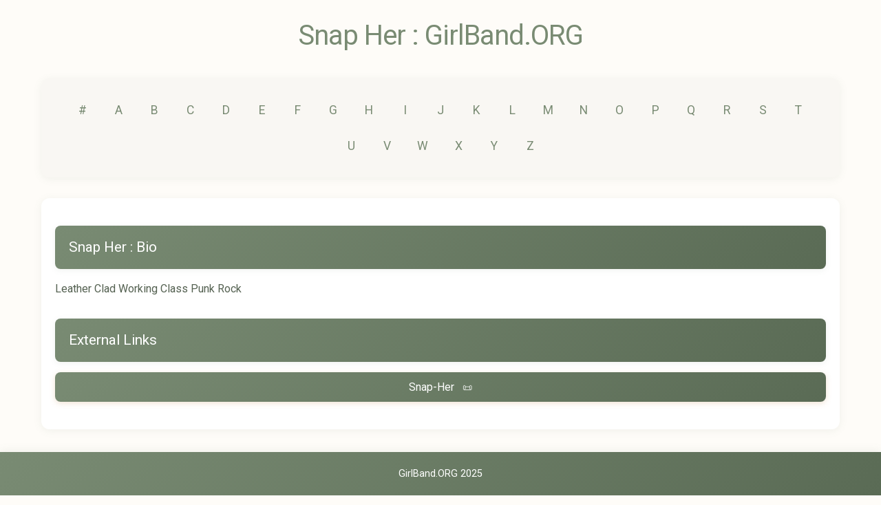

--- FILE ---
content_type: text/html; charset=utf-8
request_url: https://girlband.org/artists/snapher
body_size: 1312
content:

<!DOCTYPE html>
<html lang="en">
<head>
  <!-- Google tag (gtag.js) -->
  <script async src="https://www.googletagmanager.com/gtag/js?id=G-DPDZ063N6M"></script>
  <script>
    window.dataLayer = window.dataLayer || [];
    function gtag(){dataLayer.push(arguments);}
    gtag('js', new Date());

    gtag('config', 'G-DPDZ063N6M');
  </script>

      
  <meta charset="utf-8">
  <title>Snap Her : GirlBand.ORG</title>
  <meta name="description" content="">
  <meta name="author" content="">
  <meta name="viewport" content="width=device-width, initial-scale=1">
  <link href='https://fonts.googleapis.com/css?family=Roboto' rel='stylesheet'>
  <link rel="stylesheet" href="https://cdn.jsdelivr.net/npm/purecss@3.0.0/build/base-min.css">
  <link rel="stylesheet" href="https://cdn.jsdelivr.net/npm/purecss@3.0.0/build/pure-min.css" integrity="sha384-X38yfunGUhNzHpBaEBsWLO+A0HDYOQi8ufWDkZ0k9e0eXz/tH3II7uKZ9msv++Ls" crossorigin="anonymous">
  <link rel="stylesheet" href="https://cdn.jsdelivr.net/npm/purecss@3.0.0/build/grids-responsive-min.css">
  <link rel="stylesheet" href="/static/css/style.css">  
  
</head>
<body>
  <!-- User navigation 
  <div class="user-nav">
    
      <a href="/login">Login</a>
    
  </div> -->

  <div class="content-wrapper">
    <h1><a href="/">Snap Her : GirlBand.ORG</a></h1>
    
    <!-- Flash messages -->
    
      
    
    
    

<div class="alpha-search">
    
    <a href='/search/0'>#</a>
    
    <a href='/search/A'>A</a>
    
    <a href='/search/B'>B</a>
    
    <a href='/search/C'>C</a>
    
    <a href='/search/D'>D</a>
    
    <a href='/search/E'>E</a>
    
    <a href='/search/F'>F</a>
    
    <a href='/search/G'>G</a>
    
    <a href='/search/H'>H</a>
    
    <a href='/search/I'>I</a>
    
    <a href='/search/J'>J</a>
    
    <a href='/search/K'>K</a>
    
    <a href='/search/L'>L</a>
    
    <a href='/search/M'>M</a>
    
    <a href='/search/N'>N</a>
    
    <a href='/search/O'>O</a>
    
    <a href='/search/P'>P</a>
    
    <a href='/search/Q'>Q</a>
    
    <a href='/search/R'>R</a>
    
    <a href='/search/S'>S</a>
    
    <a href='/search/T'>T</a>
    
    <a href='/search/U'>U</a>
    
    <a href='/search/V'>V</a>
    
    <a href='/search/W'>W</a>
    
    <a href='/search/X'>X</a>
    
    <a href='/search/Y'>Y</a>
    
    <a href='/search/Z'>Z</a>
    
</div>

<div class="artist-page">
    <h2 class="artist-name">Snap Her : Bio</h2>
    
    <div class="artist-bio">
        <div class="text-content">
            <p>Leather Clad Working Class Punk Rock</p>
        </div>
        
    </div>
    
    
    
    
    
    
    <div class="section artist-links">
        <h2>External Links</h2>
        <div class="link-grid">
            
            <a class="pure-button pure-button-primary archived-link" 
               target="_blank" 
               rel="noopener noreferrer" 
               href="http://web.archive.org/web/20220508062547/http://www.snap-her.com/"
               title="Archived version from Wayback Machine">
                Snap-Her
                
                <span class="archive-indicator">📜</span>
                
            </a>
            
        </div>
    </div>
    
</div>

<!-- Image Modal -->



  </div>
  <footer>
    <div>GirlBand.ORG 2025</div>
  </footer>
<script defer src="https://static.cloudflareinsights.com/beacon.min.js/vcd15cbe7772f49c399c6a5babf22c1241717689176015" integrity="sha512-ZpsOmlRQV6y907TI0dKBHq9Md29nnaEIPlkf84rnaERnq6zvWvPUqr2ft8M1aS28oN72PdrCzSjY4U6VaAw1EQ==" data-cf-beacon='{"version":"2024.11.0","token":"a48344c01ad24051a70d8a81a855d14c","r":1,"server_timing":{"name":{"cfCacheStatus":true,"cfEdge":true,"cfExtPri":true,"cfL4":true,"cfOrigin":true,"cfSpeedBrain":true},"location_startswith":null}}' crossorigin="anonymous"></script>
</body>
</html>

--- FILE ---
content_type: text/css; charset=utf-8
request_url: https://girlband.org/static/css/style.css
body_size: 3014
content:
/* CSS Custom Properties for consistent theming */
:root {
  --primary-sage: #798b73;
  --primary-sage-dark: #5a6b55;
  --primary-sage-light: #9fac9a;
  --secondary-cream: #f9f7f3;
  --secondary-warm-white: #fefcf8;
  --accent-coral: #d4a574;
  --accent-coral-light: #e8c49e;
  --text-dark: #2c3e2a;
  --text-medium: #546151;
  --text-light: #7a8677;
  --border-light: #e0e5df;
  --shadow: rgba(121, 139, 115, 0.1);
  --shadow-hover: rgba(121, 139, 115, 0.2);
}

/* Base styles */
* {
  box-sizing: border-box;
}

body {
  font-family: 'Roboto', 'Segoe UI', Tahoma, Geneva, Verdana, sans-serif;
  line-height: 1.6;
  color: var(--text-dark);
  background-color: var(--secondary-warm-white);
  margin: 0;
  padding: 0;
  padding-bottom: 80px; /* Account for fixed footer */
}

/* Container improvements */
.container {
  max-width: 1200px;
  margin: 0 auto;
  padding: 0 20px;
}

/* Header styles */
h1 {
  text-align: center;
  margin: 20px 0 30px 0;
  font-size: 2.5rem;
  font-weight: 300;
  letter-spacing: -1px;
}

h1 a {
  text-decoration: none;
  color: var(--primary-sage);
  transition: color 0.3s ease;
}

h1 a:hover {
  color: var(--primary-sage-dark);
}

h2 {
  color: white;
  background: linear-gradient(135deg, var(--primary-sage) 0%, var(--primary-sage-dark) 100%);
  padding: 15px 20px;
  margin: 20px 0 15px 0;
  border-radius: 8px;
  font-size: 1.3rem;
  font-weight: 400;
  box-shadow: 0 2px 8px var(--shadow);
}

/* Navigation/Search bar */
.alpha-search {
  background: var(--secondary-cream);
  padding: 20px;
  border-radius: 12px;
  margin-bottom: 30px;
  box-shadow: 0 2px 12px var(--shadow);
  text-align: center;
}

.alpha-search a {
  color: var(--primary-sage);
  text-decoration: none;
  padding: 8px 12px;
  margin: 4px;
  border-radius: 6px;
  font-weight: 500;
  font-size: 1.1rem;
  transition: all 0.3s ease;
  display: inline-block;
  min-width: 40px;
}

.alpha-search a:hover {
  background-color: var(--primary-sage);
  color: white;
  transform: translateY(-2px);
  box-shadow: 0 4px 12px var(--shadow-hover);
}

/* Search results */
.search-results {
  background: white;
  margin-bottom: 20px;
  border-radius: 12px;
  overflow: hidden;
  box-shadow: 0 2px 12px var(--shadow);
  transition: transform 0.3s ease, box-shadow 0.3s ease;
}

.search-results:hover {
  transform: translateY(-2px);
  box-shadow: 0 4px 20px var(--shadow-hover);
}

.search-results h2 {
  margin: 0;
  border-radius: 0;
}

.search-results h2 a {
  color: white;
  text-decoration: none;
  display: block;
  padding: 15px 20px;
}

.search-results .content {
  padding: 20px;
}

.search-results p, .artist-page p {
  margin: 0;
  color: var(--text-medium);
  line-height: 1.7;
}

/* Artist images */
.artist-image {
  border-radius: 8px;
  box-shadow: 0 2px 8px var(--shadow);
  transition: transform 0.3s ease;
  max-width: 100%;
  height: auto;
}

.artist-image:hover {
  transform: scale(1.02);
}

/* Artist page layout */
.artist-page {
  background: white;
  border-radius: 12px;
  padding: 20px;
  margin-bottom: 30px;
  box-shadow: 0 2px 12px var(--shadow);
}

.artist-bio {
  display: flex;
  gap: 20px;
  align-items: flex-start;
  margin-bottom: 30px;
}

.artist-bio .text-content {
  flex: 1;
}

.artist-bio .image-content {
  flex-shrink: 0;
}

/* Image Gallery */
.image-gallery {
  display: grid;
  grid-template-columns: repeat(auto-fill, minmax(200px, 1fr));
  gap: 20px;
  margin-bottom: 30px;
}

.gallery-item {
  position: relative;
  border-radius: 8px;
  overflow: hidden;
  box-shadow: 0 2px 12px var(--shadow);
  transition: transform 0.3s ease, box-shadow 0.3s ease;
  background: white;
}

.gallery-item:hover {
  transform: translateY(-4px);
  box-shadow: 0 6px 20px var(--shadow-hover);
}

.gallery-item a {
  display: block;
  text-decoration: none;
  color: inherit;
}

.gallery-thumbnail {
  width: 100%;
  height: 200px;
  object-fit: cover;
  transition: transform 0.3s ease;
}

.gallery-item:hover .gallery-thumbnail {
  transform: scale(1.05);
}

.gallery-caption {
  position: absolute;
  bottom: 0;
  left: 0;
  right: 0;
  background: linear-gradient(transparent, rgba(0, 0, 0, 0.7));
  color: white;
  padding: 20px 15px 15px 15px;
  font-size: 0.9rem;
  font-weight: 500;
  text-align: center;
  transform: translateY(100%);
  transition: transform 0.3s ease;
}

.gallery-item:hover .gallery-caption {
  transform: translateY(0);
}

/* Video section */
.video-grid {
  display: grid;
  grid-template-columns: repeat(auto-fit, minmax(300px, 1fr));
  gap: 20px;
  margin-bottom: 30px;
}

.artist-video {
  position: relative;
  padding-bottom: 56.25%; /* 16:9 aspect ratio */
  height: 0;
  border-radius: 8px;
  overflow: hidden;
  box-shadow: 0 2px 12px var(--shadow);
}

.artist-video iframe {
  position: absolute;
  top: 0;
  left: 0;
  width: 100%;
  height: 100%;
  border: none;
}

/* External links */
.artist-links {
  margin-bottom: 30px;
}

.link-grid {
  display: grid;
  grid-template-columns: repeat(auto-fit, minmax(200px, 1fr));
  gap: 15px;
}

.pure-button-primary {
  background: linear-gradient(135deg, var(--accent-coral) 0%, var(--accent-coral-light) 100%);
  color: white;
  border: none;
  padding: 12px 20px;
  border-radius: 8px;
  font-weight: 500;
  text-decoration: none;
  display: inline-block;
  text-align: center;
  transition: all 0.3s ease;
  box-shadow: 0 2px 8px rgba(212, 165, 116, 0.3);
}

.pure-button-primary:hover {
  transform: translateY(-2px);
  box-shadow: 0 4px 16px rgba(212, 165, 116, 0.4);
  background: linear-gradient(135deg, var(--accent-coral-light) 0%, var(--accent-coral) 100%);
}

/* Archived link styles */
.archived-link {
  background: linear-gradient(135deg, var(--primary-sage) 0%, var(--primary-sage-dark) 100%) !important;
  position: relative;
}

.archived-link:hover {
  background: linear-gradient(135deg, var(--primary-sage-dark) 0%, var(--primary-sage) 100%) !important;
  box-shadow: 0 4px 16px rgba(121, 139, 115, 0.4);
}

.archive-indicator {
  margin-left: 8px;
  font-size: 0.9em;
  opacity: 0.9;
}

/* Footer */
footer {
  background: linear-gradient(135deg, var(--primary-sage) 0%, var(--primary-sage-dark) 100%);
  color: white;
  padding: 20px;
  position: fixed;
  bottom: 0;
  width: 100%;
  text-align: center;
  font-size: 0.9rem;
  z-index: 1000;
  box-shadow: 0 -2px 12px var(--shadow);
}

/* Content sections */
.section {
  padding: 0;
  margin-bottom: 20px;
}

.content-wrapper {
  max-width: 1200px;
  margin: 0 auto;
  padding: 0 20px;
}

/* Welcome section */
.welcome-section {
  background: white;
  padding: 30px;
  border-radius: 12px;
  margin-bottom: 30px;
  box-shadow: 0 2px 12px var(--shadow);
}

.welcome-section p {
  font-size: 1.1rem;
  line-height: 1.7;
  color: var(--text-medium);
  margin-bottom: 15px;
}

/* Mobile optimizations */
@media (max-width: 768px) {
  h1 {
    font-size: 2rem;
    margin: 15px 0 20px 0;
  }
  
  .container, .content-wrapper {
    padding: 0 15px;
  }
  
  .alpha-search {
    padding: 15px;
  }
  
  .alpha-search a {
    padding: 6px 10px;
    font-size: 1rem;
    margin: 2px;
  }
  
  .artist-bio {
    flex-direction: column;
  }
  
  .artist-bio .image-content {
    align-self: center;
  }
  
  .image-gallery {
    grid-template-columns: repeat(auto-fill, minmax(150px, 1fr));
    gap: 15px;
  }
  
  .gallery-thumbnail {
    height: 150px;
  }
  
  .gallery-caption {
    font-size: 0.8rem;
    padding: 15px 10px 10px 10px;
  }

  .video-grid {
    grid-template-columns: 1fr;
    gap: 15px;
  }
  
  .link-grid {
    grid-template-columns: 1fr;
  }
  
  .search-results .content {
    padding: 15px;
  }
  
  .artist-page {
    padding: 15px;
  }
  
  .welcome-section {
    padding: 20px;
  }
  
  h2 {
    padding: 12px 15px;
    font-size: 1.2rem;
  }
}

@media (max-width: 480px) {
  h1 {
    font-size: 1.8rem;
  }
  
  .alpha-search a {
    padding: 5px 8px;
    font-size: 0.9rem;
    min-width: 35px;
  }
  
  .image-gallery {
    grid-template-columns: repeat(2, 1fr);
    gap: 10px;
  }
  
  .gallery-thumbnail {
    height: 120px;
  }
  
  .pure-button-primary {
    padding: 10px 15px;
    font-size: 0.9rem;
  }
  
  footer {
    padding: 15px 10px;
    font-size: 0.8rem;
  }
}

/* High contrast mode support */
@media (prefers-contrast: high) {
  :root {
    --shadow: rgba(0, 0, 0, 0.3);
    --shadow-hover: rgba(0, 0, 0, 0.4);
  }
}

/* Reduced motion support */
@media (prefers-reduced-motion: reduce) {
  * {
    animation-duration: 0.01ms !important;
    animation-iteration-count: 1 !important;
    transition-duration: 0.01ms !important;
  }
}

/* Authentication styles */
.user-nav {
  position: absolute;
  top: 20px;
  right: 20px;
  z-index: 100;
}

.user-nav a {
  color: var(--primary-sage);
  text-decoration: none;
  padding: 8px 16px;
  margin-left: 10px;
  border-radius: 6px;
  background: var(--secondary-cream);
  font-size: 0.9rem;
  font-weight: 500;
  transition: all 0.3s ease;
  box-shadow: 0 2px 4px var(--shadow);
}

.user-nav a:hover {
  background: var(--primary-sage);
  color: white;
  transform: translateY(-1px);
  box-shadow: 0 3px 8px var(--shadow-hover);
}

.user-info {
  color: var(--text-medium);
  font-size: 0.9rem;
  margin-right: 10px;
}

/* Login page styles */
.login-section {
  background: white;
  padding: 40px;
  border-radius: 12px;
  margin-bottom: 30px;
  box-shadow: 0 2px 12px var(--shadow);
  text-align: center;
  max-width: 500px;
  margin: 0 auto 30px auto;
}

.login-section h2 {
  background: none;
  color: var(--primary-sage);
  padding: 0;
  margin: 0 0 20px 0;
  box-shadow: none;
  font-size: 1.8rem;
}

.oauth-buttons {
  display: flex;
  flex-direction: column;
  gap: 15px;
  margin: 30px 0;
}

.oauth-button {
  display: flex;
  align-items: center;
  justify-content: center;
  gap: 12px;
  padding: 12px 20px;
  border-radius: 8px;
  text-decoration: none;
  font-weight: 500;
  font-size: 1rem;
  transition: all 0.3s ease;
  border: 2px solid transparent;
  min-height: 50px;
}

.oauth-icon {
  flex-shrink: 0;
  width: 20px;
  height: 20px;
}

.google-button {
  background: white;
  color: #1f1f1f;
  border: 2px solid #dadce0;
}

.google-button:hover {
  background: #f8f9fa;
  border-color: #c1c7cd;
  transform: translateY(-2px);
  box-shadow: 0 4px 12px rgba(0, 0, 0, 0.15);
}

.facebook-button {
  background: #1877f2;
  color: white;
  border: 2px solid transparent;
}

.facebook-button:hover {
  background: #166fe5;
  transform: translateY(-2px);
  box-shadow: 0 4px 12px rgba(24, 119, 242, 0.3);
}

.apple-button {
  background: #000;
  color: white;
  border: 2px solid transparent;
}

.apple-button:hover {
  background: #333;
  transform: translateY(-2px);
  box-shadow: 0 4px 12px rgba(0, 0, 0, 0.3);
}

.login-note {
  color: var(--text-light);
  font-size: 0.9rem;
  margin-top: 20px;
}

/* Flash messages */
.messages {
  margin: 20px 0;
}

.message {
  padding: 12px 16px;
  border-radius: 6px;
  margin-bottom: 10px;
  font-weight: 500;
}

.message.success {
  background: #d4edda;
  color: #155724;
  border: 1px solid #c3e6cb;
}

.message.error {
  background: #f8d7da;
  color: #721c24;
  border: 1px solid #f5c6cb;
}

.message.info {
  background: #d1ecf1;
  color: #0c5460;
  border: 1px solid #bee5eb;
}

/* Image Modal */
.modal {
  display: none;
  position: fixed;
  z-index: 2000;
  left: 0;
  top: 0;
  width: 100%;
  height: 100%;
  background-color: rgba(0, 0, 0, 0.9);
  justify-content: center;
  align-items: center;
  opacity: 0;
  transition: opacity 0.3s ease;
}

.modal[style*="flex"] {
  opacity: 1;
}

.modal-content {
  position: relative;
  background: white;
  border-radius: 12px;
  max-width: 90vw;
  max-height: 90vh;
  box-shadow: 0 10px 30px rgba(0, 0, 0, 0.5);
  display: flex;
  flex-direction: column;
  overflow: hidden;
}

.modal-header {
  display: flex;
  justify-content: space-between;
  align-items: center;
  padding: 20px;
  background: linear-gradient(135deg, var(--primary-sage) 0%, var(--primary-sage-dark) 100%);
  color: white;
}

.modal-header h3 {
  margin: 0;
  font-size: 1.2rem;
  font-weight: 500;
}

.modal-close {
  background: none;
  border: none;
  color: white;
  font-size: 2rem;
  cursor: pointer;
  padding: 0;
  width: 30px;
  height: 30px;
  display: flex;
  align-items: center;
  justify-content: center;
  border-radius: 50%;
  transition: background-color 0.3s ease;
}

.modal-close:hover {
  background-color: rgba(255, 255, 255, 0.2);
}

.modal-body {
  display: flex;
  align-items: center;
  position: relative;
  flex: 1;
  min-height: 0;
}

.modal-image-container {
  flex: 1;
  display: flex;
  flex-direction: column;
  align-items: center;
  justify-content: center;
  padding: 20px;
  min-height: 0;
}

.modal-image-container img {
  max-width: 100%;
  max-height: 70vh;
  object-fit: contain;
  border-radius: 8px;
  box-shadow: 0 4px 16px rgba(0, 0, 0, 0.2);
}

.modal-caption {
  margin-top: 15px;
  font-size: 1rem;
  color: var(--text-medium);
  text-align: center;
  font-weight: 500;
}

.modal-nav {
  position: absolute;
  top: 50%;
  transform: translateY(-50%);
  background: rgba(255, 255, 255, 0.9);
  border: none;
  font-size: 2rem;
  width: 50px;
  height: 50px;
  border-radius: 50%;
  cursor: pointer;
  display: flex;
  align-items: center;
  justify-content: center;
  transition: all 0.3s ease;
  color: var(--primary-sage);
  box-shadow: 0 2px 8px rgba(0, 0, 0, 0.2);
}

.modal-nav:hover {
  background: white;
  transform: translateY(-50%) scale(1.1);
  box-shadow: 0 4px 16px rgba(0, 0, 0, 0.3);
}

.modal-prev {
  left: 20px;
}

.modal-next {
  right: 20px;
}

.modal-footer {
  padding: 15px 20px;
  background: var(--secondary-cream);
  text-align: center;
}

.modal-counter {
  font-size: 0.9rem;
  color: var(--text-medium);
  font-weight: 500;
}

/* Mobile optimizations for auth */
@media (max-width: 768px) {
  .user-nav {
    position: static;
    text-align: center;
    margin-bottom: 20px;
  }
  
  .user-nav a {
    margin: 5px;
    display: inline-block;
  }
  
  .login-section {
    padding: 25px;
    margin: 0 15px 30px 15px;
  }
  
  .oauth-button {
    font-size: 0.9rem;
    padding: 10px 15px;
    gap: 10px;
  }
  
  .oauth-icon {
    width: 18px;
    height: 18px;
  }
  
  /* Modal mobile styles */
  .modal-content {
    max-width: 95vw;
    max-height: 95vh;
  }
  
  .modal-header {
    padding: 15px;
  }
  
  .modal-header h3 {
    font-size: 1rem;
  }
  
  .modal-close {
    font-size: 1.5rem;
    width: 25px;
    height: 25px;
  }
  
  .modal-image-container {
    padding: 15px;
  }
  
  .modal-image-container img {
    max-height: 60vh;
  }
  
  .modal-nav {
    width: 40px;
    height: 40px;
    font-size: 1.5rem;
  }
  
  .modal-prev {
    left: 10px;
  }
  
  .modal-next {
    right: 10px;
  }
  
  .modal-caption {
    font-size: 0.9rem;
    margin-top: 10px;
  }
  
  .modal-footer {
    padding: 10px 15px;
  }
}

